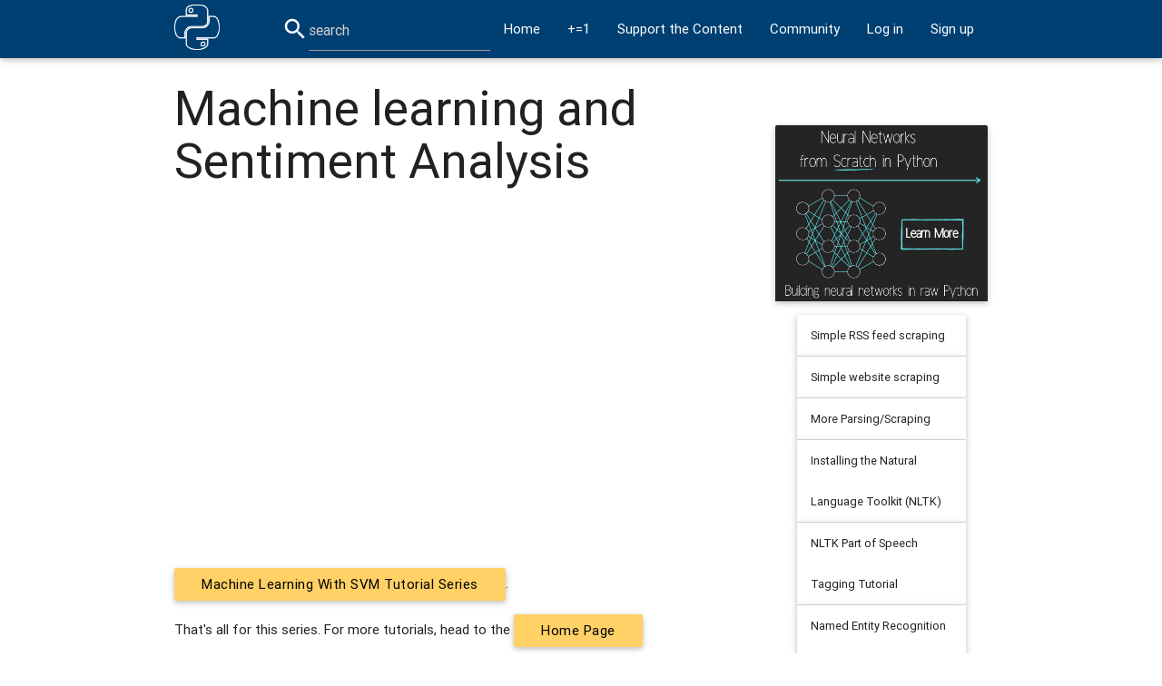

--- FILE ---
content_type: text/html; charset=utf-8
request_url: https://pythonprogramming.net/learning-for-sentiment-analysis/
body_size: 4088
content:

<html>
	<head>

		<!--
		palette:
		dark blue: #003F72
		yellow: #FFD166
		salmon: #EF476F
		offwhite: #e7d7d7
		Light Blue: #118AB2
		Light green: #7DDF64
		-->

		<meta name="viewport" content = "width=device-width, initial-scale=1.0">
		<title>Python Programming Tutorials</title>

		<meta name="description" content="Python Programming tutorials from beginner to advanced on a massive variety of topics. All video and text tutorials are free.">

		<link rel="shortcut icon" href="/static/favicon.ico">
		<link rel="stylesheet" href="/static/css/materialize.min.css">
        <link href="https://fonts.googleapis.com/icon?family=Material+Icons" rel="stylesheet">
        <meta name="google-site-verification" content="3fLok05gk5gGtWd_VSXbSSSH27F2kr1QqcxYz9vYq2k" />
        <link rel="stylesheet" type="text/css" href="/static/css/bootstrap.css">


		  <!-- Compiled and minified CSS -->

		<!-- Compiled and minified JavaScript -->

		<script src="https://code.jquery.com/jquery-2.1.4.min.js"></script>
		<script src="https://cdnjs.cloudflare.com/ajax/libs/materialize/0.97.3/js/materialize.min.js"></script>



        <style>
		@media (min-width:992px) {
		#aside {
			width:250px;
		}
		pre { tab-size: 4;}
		.btn {background-color:#FFD166;
			  color:#000;
		      height:auto;
			  font-color:#000;
			  }
		.btn:hover {background-color:#FFD166;
					}


		</style>

		<!-- Google Tracking -->
		<script>
			  (function(i,s,o,g,r,a,m){i['GoogleAnalyticsObject']=r;i[r]=i[r]||function(){
			  (i[r].q=i[r].q||[]).push(arguments)},i[r].l=1*new Date();a=s.createElement(o),
			  m=s.getElementsByTagName(o)[0];a.async=1;a.src=g;m.parentNode.insertBefore(a,m)
			  })(window,document,'script','//www.google-analytics.com/analytics.js','ga');
              ga('config', 'UA-51891827-1', {'anonymize_ip': true});﻿
			  ga('create', 'UA-51891827-1', 'auto');
			  ga('send', 'pageview');

		</script>

            
                
                    <script async src="//pagead2.googlesyndication.com/pagead/js/adsbygoogle.js"></script>
                    <script>
                         (adsbygoogle = window.adsbygoogle || []).push({
                              google_ad_client: "ca-pub-1579050400541873",
                              enable_page_level_ads: true
                         });
                    </script>
                
            




	</head>

	<body>

		<div class="navbar-fixed">
			<nav style="background-color:#003F72">
				<div class="nav-wrapper container">
					<a href="/" class="brand-logo"><img class="img-responsive" style="width:50px; height;50px; margin-top:5px" src="/static/images/mainlogowhitethick.jpg"></a>
					<a href="#" data-activates="navsidebar" class="button-collapse"><i class="mdi-navigation-menu"></i></a>
					<ul class="right hide-on-med-and-down">
					<li><i class="material-icons">search</i></li>
					<li>
						<form method='get' id='searchform' style='height:50px; padding-top:10px' action='/search/?l=hi'>
							<input name='q' id="search" type="search" placeholder="search"  style='font-size:16px'>
						</form>
					</li>
						
			<li><a href="/">Home</a></li>
			<li><a class="tooltipped" data-position="bottom" data-delay="50" data-tooltip="sudo apt-get upgrade" href="/+=1/">+=1</a></li>
			<!--<li><a href="/store/python-hoodie/">Store</a></li>-->
			<li><a href="/support/">Support the Content</a></li>
			
			<li><a href="https://goo.gl/7zgAVQ" target='blank'><!--<i class="material-icons">question_answer</i>-->Community</a></li>
				<li><a href="/login/">Log in</a></li>
                <li><a href="/register/">Sign up</a></li>
			

					</ul>
					<ul class="side-nav" id="navsidebar">
					<li>
						<form method='get' id='searchform' style='height:50px; padding-top:10px' action='/search/?l=hi'>
							<input name='q' id="search" type="search" placeholder="search"  style='font-size:16px'>
						</form>
					</li>
						
			<li><a href="/">Home</a></li>
			<li><a class="tooltipped" data-position="bottom" data-delay="50" data-tooltip="sudo apt-get upgrade" href="/+=1/">+=1</a></li>
			<!--<li><a href="/store/python-hoodie/">Store</a></li>-->
			<li><a href="/support/">Support the Content</a></li>
			
			<li><a href="https://goo.gl/7zgAVQ" target='blank'><!--<i class="material-icons">question_answer</i>-->Community</a></li>
				<li><a href="/login/">Log in</a></li>
                <li><a href="/register/">Sign up</a></li>
			

					</ul>
				</div>
			</nav>
		</div>



		<!-- main content -->
		<div class="container" style="max-width:1500px; min-height:100%">
			<!--Notification:-->
            <!--<p style="font-size:80%">TensorFlow.js Livestream:  <a href="https://www.youtube.com/watch?v=NjSlj95lliM" target="blank"><strong>Deep Learning in the browser</strong></a></p>-->
            <!--End Notification:-->

					
					
					  
					

					
<!--       <pre class="prettyprint">              width="750" height="423"    -->
<body class="body">
    <div class="row">
    <div class="col l8 m12 s12">


      <div class="container-fluid" align="left" >
		






		<!--<div class="progress" style="background-color:#ffebbe;height:20px;">
			<div class="determinate" style="background-color:#FFD166;width: 0%;">
				Natural Language Processing with NLTK Progress:  0%
			</div>
		</div>-->
	  <h2>Machine learning and Sentiment Analysis</h2>
	  <br>
	  
	  <div class="video-container"><iframe width="750" height="423" src="https://www.youtube.com/embed/WAggHdPBSMo?list=PLQVvvaa0QuDfRO5bQFLcVgvIOIhNUZpZf" frameborder="0" allowfullscreen></iframe></div><br>






<br>
	  
	  
	  <a href="/machine-learning-python-sklearn-intro/" target="blank"><button class="btn" style="background-color:#FFD166; color:#000000">Machine Learning with SVM tutorial series</button></a>.</p>
	  

	  
		
		
		
		<p>That's all for this series. For more tutorials, head to the <a title="Home Page" href="/?completed=/learning-for-sentiment-analysis/"><button class="btn" style="background-color:#FFD166; color:#000000">Home Page</button></a></p><br>







	  </div>


</div>
<div class="col l4 m12 s12">
<br><br><br>

  <ul class="collapsible popout" data-collapsible="accordion" style='font-size:85%; padding-left:50px'>

  		<!-- C.A. : -->

	    
	    	
        <a href="https://nnfs.io?a=3&t=/learning-for-sentiment-analysis/" id=process_click>
          <div class="card hoverable" style="max-width:400px; align-items: left;">
            <div class="card-image">
              <img id=process_click class="responsive-img" src="/static/images/CAs/nnfs-1.png"/>
            </div>
          </div>
        </a>
        
		

  		<!--HONLY -->

  	    



	
			   
				  
			   
				  
			   
				  
			   
				  
			   
				  
			   
				  
			   
				  
			   
			
			   
				  
			   
				  
			   
				  
			   
				  
			   
				  
			   
				  
			   
				  
			   
				  
			   
				  
			   
				  
			   
				  
			   
				  
			   
			
			   
				  
			   
				  
			   
				  
			   
				  
			   
				  
			   
				  
			   
				  
			   
				  
			   
				  
			   
			
			   
				  
			   
				  
			   
				  
			   
			
			   
				  
			   
				  
			   
				  
			   
				  
			   
				  
			   
				  
			   
				  
			   
				  
			   
			
			   
				  
			   
				  
			   
				  
			   
				  
			   
				  
			   
			
			   
				  
			   
				  
			   
				  
			   
				  
			   
				  
			   
				  
			   
			
			   
				  
			   
			
			   
				  
			   
				  
			   
				  
			   
				  
			   
				  
			   
				  
			   
			
			   
				  
			   
			
			   
				  
			   
			
			   
				  
			   
				  
			   
				  
			   
				  
			   
			
			   
				  
			   
				  
			   
				  
			   
				  
			   
			
			   
				  
			   
				  
			   
				  
			   
				  
			   
				  
			   
				  
			   
				  
			   
				  
			   
				  
			   
				  
			   
				  
			   
				  
			   
				  
			   
				  
			   
				  
			   
				  
			   
				  
			   
			
			   
				  
			   
				  
			   
				  
			   
			
			   
				  
			   
				  
			   
				  
			   
				  
			   
				  
			   
				  
			   
				  
			   
			
			   
				  
			   
				  
			   
				  
			   
				  
			   
			
			   
				  
			   
				  
			   
				  
			   
				  
			   
				  
			   
			
			   
				  
			   
				  
			   
				  
			   
				  
			   
				  
			   
				  
			   
				  
			   
				  
			   
				  
			   
			
			   
				  
			   
				  
			   
				  
			   
				  
			   
				  
			   
				  
			   
				  
			   
				  
			   
				  
			   
				  
			   
				  
			   
				  
			   
				  
			   
				  
			   
				  
			   
				  
			   
				  
			   
				  
			   
				  
			   
				  
			   
				  
			   
				  
			   
				  
			   
				  
			   
				  
			   
				  
			   
				  
			   
			
			   
				  
			   
				  
			   
				  
			   
				  
			   
				  
			   
				  
			   
				  
			   
				  
			   
				  
			   
				  
			   
				  
			   
				  
			   
			
			   
				  
			   
				  
			   
				  
			   
				  
			   
				  
			   
				  
			   
				  
			   
				  
			   
				  
			   
				  
			   
				  
			   
				  
			   
				  
			   
				  
			   
				  
			   
				  
			   
				  
			   
				  
			   
				  
			   
				  
			   
				  
			   
				  
			   
				  
			   
				  
			   
			
			   
				  
			   
				  
			   
				  
			   
				  
			   
				  
			   
			
			   
				  
			   
				  
			   
				  
			   
				  
			   
				  
			   
				  
			   
				  
			   
				  
			   
				  
			   
				  
			   
				  
			   
				  
			   
				  
			   
				  
			   
				  
			   
				  
			   
				  
			   
				  
			   
				  
			   
				  
			   
				  
			   
				  
			   
				  
			   
				  
			   
				  
			   
				  
			   
				  
			   
				  
			   
				  
			   
				  
			   
				  
			   
				  
			   
				  
			   
				  
			   
				  
			   
				  
			   
				  
			   
				  
			   
				  
			   
				  
			   
				  
			   
				  
			   
				  
			   
				  
			   
				  
			   
				  
			   
				  
			   
				  
			   
				  
			   
				  
			   
				  
			   
				  
			   
				  
			   
				  
			   
				  
			   
				  
			   
				  
			   
				  
			   
				  
			   
				  
			   
			
			   
				  
			   
			
			   
				  
			   
				  
			   
				  
			   
				  
			   
				  
			   
				  
			   
				  
			   
				  
			   
				  
			   
				  
			   
				  
			   
				  
			   
				  
			   
				  
			   
			
			   
				  
			   
				  
			   
				  
			   
				  
			   
				  
			   
				  
			   
			
			   
				  
			   
				  
			   
				  
			   
				  
			   
				  
			   
				  
			   
				  
			   
				  
			   
				  
			   
				  
			   
				  
			   
				  
			   
				  
			   
				  
			   
				  
			   
				  
			   
				  
			   
				  
			   
				  
			   
			
			   
				  
			   
				  
			   
				  
			   
				  
			   
			
			   
				  
			   
			
			   
				  
			   
				  
			   
				  
			   
				  
			   
				  
			   
			
			   
				  
			   
				  
			   
				  
			   
			
			   
				  
			   
				  
			   
				  
			   
				  
			   
				  
			   
				  
			   
				  
			   
				  
			   
				  
			   
				  
			   
				  
			   
				  
			   
				  
			   
				  
			   
				  
			   
				  
			   
				  
			   
			
			   
				  
			   
				  
			   
				  
			   
				  
			   
				  
			   
				  
			   
				  
			   
				  
			   
				  
			   
				  
			   
				  
			   
				  
			   
				  
			   
				  
			   
				  
			   
				  
			   
				  
			   
				  
			   
				  
			   
				  
			   
				  
			   
				  
			   
				  
			   
				  
			   
				  
			   
			
			   
				  
			   
				  
			   
				  
			   
				  
			   
				  
			   
				  
			   
				  
			   
				  
			   
				  
			   
				  
			   
			
			   
				  
			   
				  
			   
				  
			   
				  
			   
				  
			   
				  
			   
				  
			   
				  
			   
				  
			   
				  
			   
				  
			   
				  
			   
				  
			   
				  
			   
				  
			   
				  
			   
				  
			   
				  
			   
				  
			   
				  
			   
			
			   
				  
			   
				  
			   
				  
			   
				  
			   
				  
			   
				  
			   
				  
			   
				  
			   
				  
			   
				  
			   
				  
			   
				  
			   
				  
			   
				  
			   
				  
			   
			
			   
				  
			   
				  
			   
				  
			   
				  
			   
				  
			   
				  
			   
				  
			   
				  
			   
				  
			   
				  
			   
				  
			   
				  
			   
				  
			   
				  
			   
				  
			   
				  
			   
			
			   
				  
			   
				  
			   
				  
			   
				  
			   
				  
			   
				  
			   
				  
			   
				  
			   
				  
			   
				  
			   
				  
			   
				  
			   
				  
			   
				  

				     
						 
							
								<li>
								  <div class="collapsible-header">Simple RSS feed scraping</div>
								  <div class="collapsible-body">
										<p><a href="/scraping-parsing-rss-feed/"><button class="btn waves-effect waves-light right-align" style="background-color:#FFD166; color:#000000">Go
									  </button></a></p>
								  </div>
								</li>
							
						 
							
								<li>
								  <div class="collapsible-header">Simple website scraping</div>
								  <div class="collapsible-body">
										<p><a href="/scraping-text-websites/"><button class="btn waves-effect waves-light right-align" style="background-color:#FFD166; color:#000000">Go
									  </button></a></p>
								  </div>
								</li>
							
						 
							
								<li>
								  <div class="collapsible-header">More Parsing/Scraping</div>
								  <div class="collapsible-body">
										<p><a href="/website-scraping-basics/"><button class="btn waves-effect waves-light right-align" style="background-color:#FFD166; color:#000000">Go
									  </button></a></p>
								  </div>
								</li>
							
						 
							
								<li>
								  <div class="collapsible-header">Installing the Natural Language Toolkit (NLTK)</div>
								  <div class="collapsible-body">
										<p><a href="/installing-nltk-nlp-python/"><button class="btn waves-effect waves-light right-align" style="background-color:#FFD166; color:#000000">Go
									  </button></a></p>
								  </div>
								</li>
							
						 
							
								<li>
								  <div class="collapsible-header">NLTK Part of Speech Tagging Tutorial</div>
								  <div class="collapsible-body">
										<p><a href="/natural-language-toolkit-nltk-part-speech-tagging/"><button class="btn waves-effect waves-light right-align" style="background-color:#FFD166; color:#000000">Go
									  </button></a></p>
								  </div>
								</li>
							
						 
							
								<li>
								  <div class="collapsible-header">Named Entity Recognition NLTK tutorial</div>
								  <div class="collapsible-body">
										<p><a href="/named-entity-recognition-nltk-python/"><button class="btn waves-effect waves-light right-align" style="background-color:#FFD166; color:#000000">Go
									  </button></a></p>
								  </div>
								</li>
							
						 
							
								<li>
								  <div class="collapsible-header">Building a Knowledge-base</div>
								  <div class="collapsible-body">
										<p><a href="/building-nlp-knowledge-base/"><button class="btn waves-effect waves-light right-align" style="background-color:#FFD166; color:#000000">Go
									  </button></a></p>
								  </div>
								</li>
							
						 
							
								<li>
								  <div class="collapsible-header">More Named Entity Recognition with NLTK</div>
								  <div class="collapsible-body">
										<p><a href="/more-named-entity-recognition/"><button class="btn waves-effect waves-light right-align" style="background-color:#FFD166; color:#000000">Go
									  </button></a></p>
								  </div>
								</li>
							
						 
							
								<li>
								  <div class="collapsible-header">Pulling related Sentiment about Named Entities</div>
								  <div class="collapsible-body">
										<p><a href="/finding-related-sentiment/"><button class="btn waves-effect waves-light right-align" style="background-color:#FFD166; color:#000000">Go
									  </button></a></p>
								  </div>
								</li>
							
						 
							
								<li>
								  <div class="collapsible-header">Populating a knowledge-base</div>
								  <div class="collapsible-body">
										<p><a href="/populating-nlp-database/"><button class="btn waves-effect waves-light right-align" style="background-color:#FFD166; color:#000000">Go
									  </button></a></p>
								  </div>
								</li>
							
						 
							
								<li>
								  <div class="collapsible-header">What next?</div>
								  <div class="collapsible-body">
										<p><a href="/what-next-nlp-tutorial/"><button class="btn waves-effect waves-light right-align" style="background-color:#FFD166; color:#000000">Go
									  </button></a></p>
								  </div>
								</li>
							
						 
							
								<li>
								  <div class="collapsible-header">Accuracy Testing</div>
								  <div class="collapsible-body">
										<p><a href="/accuracy-testing-basic-nlp/"><button class="btn waves-effect waves-light right-align" style="background-color:#FFD166; color:#000000">Go
									  </button></a></p>
								  </div>
								</li>
							
						 
							
								<li>
								  <div class="collapsible-header">Building back-testing</div>
								  <div class="collapsible-body">
										<p><a href="/back-testing-nlp-nltk/"><button class="btn waves-effect waves-light right-align" style="background-color:#FFD166; color:#000000">Go
									  </button></a></p>
								  </div>
								</li>
							
						 
							
							    <li>
								  <div class="collapsible-header active" style="padding:2px">Machine learning and Sentiment Analysis</div>

								</li>
							
						 
					  
				  
			   
			
			   
				  
			   
				  
			   
				  
			   
				  
			   
				  
			   
				  
			   
				  
			   
				  
			   
			
			   
				  
			   
				  
			   
				  
			   
				  
			   
				  
			   
				  
			   
				  
			   
				  
			   
				  
			   
				  
			   
				  
			   
				  
			   
				  
			   
				  
			   
				  
			   
				  
			   
				  
			   
				  
			   
				  
			   
				  
			   
				  
			   
				  
			   
				  
			   
				  
			   
				  
			   
				  
			   
				  
			   
				  
			   
				  
			   
				  
			   
				  
			   
				  
			   
				  
			   
				  
			   
				  
			   
				  
			   
				  
			   
				  
			   
				  
			   
				  
			   
				  
			   
				  
			   
				  
			   
				  
			   
				  
			   
				  
			   
				  
			   
				  
			   
				  
			   
				  
			   
				  
			   
				  
			   
				  
			   
				  
			   
				  
			   
				  
			   
				  
			   
			
			   
				  
			   
				  
			   
				  
			   
				  
			   
				  
			   
				  
			   
			
			   
				  
			   
			
			   
				  
			   
				  
			   
				  
			   
				  
			   
				  
			   
				  
			   
				  
			   
				  
			   
				  
			   
				  
			   
				  
			   
				  
			   
			
			   
				  
			   
				  
			   
				  
			   
				  
			   
				  
			   
				  
			   
				  
			   
				  
			   
				  
			   
				  
			   
				  
			   
				  
			   
				  
			   
				  
			   
				  
			   
				  
			   
				  
			   
				  
			   
				  
			   
				  
			   
				  
			   
				  
			   
				  
			   
				  
			   
				  
			   
				  
			   
				  
			   
				  
			   
				  
			   
				  
			   
				  
			   
				  
			   
			
			   
				  
			   
				  
			   
				  
			   
				  
			   
				  
			   
				  
			   
				  
			   
				  
			   
				  
			   
				  
			   
				  
			   
				  
			   
				  
			   
				  
			   
				  
			   
				  
			   
			
			   
				  
			   
			
			   
				  
			   
				  
			   
				  
			   
				  
			   
				  
			   
				  
			   
				  
			   
				  
			   
				  
			   
				  
			   
				  
			   
				  
			   
			
			   
				  
			   
				  
			   
				  
			   
				  
			   
				  
			   
				  
			   
				  
			   
				  
			   
				  
			   
				  
			   
				  
			   
				  
			   
				  
			   
				  
			   
				  
			   
				  
			   
				  
			   
				  
			   
				  
			   
				  
			   
				  
			   
				  
			   
				  
			   
				  
			   
				  
			   
				  
			   
				  
			   
			
			   
				  
			   
				  
			   
				  
			   
				  
			   
				  
			   
				  
			   
				  
			   
				  
			   
				  
			   
				  
			   
				  
			   
				  
			   
				  
			   
				  
			   
				  
			   
			
			   
				  
			   
				  
			   
				  
			   
				  
			   
				  
			   
				  
			   
				  
			   
			
			   
				  
			   
				  
			   
				  
			   
				  
			   
				  
			   
				  
			   
			
			   
				  
			   
				  
			   
				  
			   
				  
			   
				  
			   
				  
			   
				  
			   
				  
			   
				  
			   
				  
			   
				  
			   
				  
			   
				  
			   
				  
			   
				  
			   
				  
			   
				  
			   
				  
			   
				  
			   
				  
			   
			
			   
				  
			   
				  
			   
			
			   
				  
			   
				  
			   
				  
			   
				  
			   
				  
			   
				  
			   
				  
			   
				  
			   
				  
			   
				  
			   
				  
			   
				  
			   
				  
			   
				  
			   
				  
			   
				  
			   
				  
			   
				  
			   
				  
			   
				  
			   
				  
			   
				  
			   
				  
			   
				  
			   
				  
			   
				  
			   
			
			   
				  
			   
			
			   
				  
			   
				  
			   
				  
			   
				  
			   
				  
			   
				  
			   
				  
			   
				  
			   
				  
			   
				  
			   
				  
			   
				  
			   
				  
			   
				  
			   
				  
			   
				  
			   
				  
			   
				  
			   
				  
			   
				  
			   
				  
			   
				  
			   
				  
			   
				  
			   
				  
			   
				  
			   
			
			   
				  
			   
				  
			   
				  
			   
				  
			   
				  
			   
				  
			   
				  
			   
				  
			   
				  
			   
				  
			   
				  
			   
				  
			   
			
			   
				  
			   
				  
			   
				  
			   
				  
			   
				  
			   
				  
			   
				  
			   
				  
			   
				  
			   
				  
			   
				  
			   
				  
			   
				  
			   
				  
			   
				  
			   
				  
			   
				  
			   
				  
			   
				  
			   
				  
			   
				  
			   
				  
			   
				  
			   
				  
			   
				  
			   
				  
			   
				  
			   
				  
			   
				  
			   
				  
			   
				  
			   
				  
			   
				  
			   
				  
			   
				  
			   
			
			   
				  
			   
				  
			   
				  
			   
				  
			   
			
			   
				  
			   
				  
			   
				  
			   
				  
			   
				  
			   
				  
			   
				  
			   
				  
			   
				  
			   
				  
			   
				  
			   
			
			   
				  
			   
				  
			   
				  
			   
				  
			   
				  
			   
				  
			   
				  
			   
				  
			   
				  
			   
				  
			   
				  
			   
			
			   
				  
			   
				  
			   
				  
			   
				  
			   
				  
			   
				  
			   
				  
			   
				  
			   
				  
			   
				  
			   
				  
			   
				  
			   
				  
			   
				  
			   
				  
			   
				  
			   
				  
			   
			
			   
				  
			   
			
			   
				  
			   
				  
			   
				  
			   
				  
			   
				  
			   
				  
			   
				  
			   
			
			   
				  
			   
			
			   
				  
			   
				  
			   
				  
			   
				  
			   
				  
			   
				  
			   
				  
			   
				  
			   
				  
			   
				  
			   
				  
			   
				  
			   
				  
			   
				  
			   
				  
			   
				  
			   
				  
			   
				  
			   
			
			   
				  
			   
				  
			   
				  
			   
				  
			   
				  
			   
				  
			   
				  
			   
				  
			   
				  
			   
				  
			   
				  
			   
				  
			   
				  
			   
				  
			   
				  
			   
				  
			   
				  
			   
				  
			   
				  
			   
			
			   
				  
			   
				  
			   
				  
			   
				  
			   
				  
			   
				  
			   
				  
			   
				  
			   
				  
			   
				  
			   
				  
			   
				  
			   
				  
			   
				  
			   
				  
			   
				  
			   
				  
			   
			
			   
				  
			   
			
			   
				  
			   
				  
			   
				  
			   
				  
			   
				  
			   
				  
			   
			
			   
				  
			   
				  
			   
				  
			   
				  
			   
				  
			   
				  
			   
				  
			   
			
			   
				  
			   
			
			   
				  
			   
				  
			   
				  
			   
				  
			   
				  
			   
			

  </ul>


</div>
</div>	
	
	
	

	
</body>




			</div>
		</div>

		<!--login modal-->
		

		<!--Register modal-->
		


		<script>
			$(document).ready(function(){
				$(".button-collapse").sideNav();
				$('.modal-trigger').leanModal();
				$('.collapsible').collapsible({
				  accordion : false // A setting that changes the collapsible behavior to expandable instead of the default accordion style
				});
				$('#aside').pushpin({ top:110, bottom:500 });
		  });
		</script>
		<script>
		  $(document).ready(function(){
			$('.collapsible').collapsible({
			  accordion : false // A setting that changes the collapsible behavior to expandable instead of the default accordion style
			});
			$('select').material_select();
		  });
	  </script>
	  <script>
		function goBack() {
			window.history.back()
		}
	</script>
		<script type="text/javascript" src="/static/js/run_prettify.js"></script>

	</body>

<footer class="page-footer">
          <div class="container">
            <div class="row">
              <div class="col l6 s12">
                <h5 class="white-text">You've reached the end!</h5>

                <p class="grey-text text-lighten-4">Contact: Harrison@pythonprogramming.net.</p>
                <ul>
                  <li><a class="grey-text text-lighten-3" href="/support-donate/">Support this Website!</a></li>
                  <li><a class="grey-text text-lighten-3" href="/consulting/">Consulting and Contracting</a></li>
                  <li><a class="grey-text text-lighten-3" href="https://www.facebook.com/pythonprogramming.net/">Facebook</a></li>
                  <li><a class="grey-text text-lighten-3" href="https://twitter.com/sentdex">Twitter</a></li>
                  <li><a class="grey-text text-lighten-3" href="https://instagram.com/sentdex">Instagram</a></li>
                </ul>
              </div>
              <div class="col l4 offset-l2 s12">
                <h6 class="white-text">Legal stuff:</h6>
                <ul>
                  <li><a class="grey-text text-lighten-3" href="/about/tos/">Terms and Conditions</a></li>
                  <li><a class="grey-text text-lighten-3" href="/about/privacy-policy/">Privacy Policy</a></li>

                </ul>
              </div>
            </div>
          </div>
          <a href="https://xkcd.com/353/" target='blank'><p class="grey-text right" style='padding-right:10px'>Programming is a superpower.</p></a>
          <div class="footer-copyright">
            <div class="container">
            © OVER 9000! PythonProgramming.net

            </div>

          </div>
        </footer>

</html>
















--- FILE ---
content_type: text/html; charset=utf-8
request_url: https://www.google.com/recaptcha/api2/aframe
body_size: 265
content:
<!DOCTYPE HTML><html><head><meta http-equiv="content-type" content="text/html; charset=UTF-8"></head><body><script nonce="L6hhhuWod0PKaOtTaremnw">/** Anti-fraud and anti-abuse applications only. See google.com/recaptcha */ try{var clients={'sodar':'https://pagead2.googlesyndication.com/pagead/sodar?'};window.addEventListener("message",function(a){try{if(a.source===window.parent){var b=JSON.parse(a.data);var c=clients[b['id']];if(c){var d=document.createElement('img');d.src=c+b['params']+'&rc='+(localStorage.getItem("rc::a")?sessionStorage.getItem("rc::b"):"");window.document.body.appendChild(d);sessionStorage.setItem("rc::e",parseInt(sessionStorage.getItem("rc::e")||0)+1);localStorage.setItem("rc::h",'1769384369972');}}}catch(b){}});window.parent.postMessage("_grecaptcha_ready", "*");}catch(b){}</script></body></html>

--- FILE ---
content_type: application/javascript
request_url: https://pythonprogramming.net/static/js/run_prettify.js
body_size: 7900
content:
!function(){/*

 Copyright (C) 2013 Google Inc.

 Licensed under the Apache License, Version 2.0 (the "License");
 you may not use this file except in compliance with the License.
 You may obtain a copy of the License at

      http://www.apache.org/licenses/LICENSE-2.0

 Unless required by applicable law or agreed to in writing, software
 distributed under the License is distributed on an "AS IS" BASIS,
 WITHOUT WARRANTIES OR CONDITIONS OF ANY KIND, either express or implied.
 See the License for the specific language governing permissions and
 limitations under the License.

 Copyright (C) 2006 Google Inc.

 Licensed under the Apache License, Version 2.0 (the "License");
 you may not use this file except in compliance with the License.
 You may obtain a copy of the License at

      http://www.apache.org/licenses/LICENSE-2.0

 Unless required by applicable law or agreed to in writing, software
 distributed under the License is distributed on an "AS IS" BASIS,
 WITHOUT WARRANTIES OR CONDITIONS OF ANY KIND, either express or implied.
 See the License for the specific language governing permissions and
 limitations under the License.
*/
(function(){function ba(g){function k(){try{M.doScroll("left")}catch(g){t.setTimeout(k,50);return}z("poll")}function z(k){if("readystatechange"!=k.type||"complete"==A.readyState)("load"==k.type?t:A)[B](p+k.type,z,!1),!q&&(q=!0)&&g.call(t,k.type||k)}var Y=A.addEventListener,q=!1,C=!0,x=Y?"addEventListener":"attachEvent",B=Y?"removeEventListener":"detachEvent",p=Y?"":"on";if("complete"==A.readyState)g.call(t,"lazy");else{if(A.createEventObject&&M.doScroll){try{C=!t.frameElement}catch(da){}C&&k()}A[x](p+
"DOMContentLoaded",z,!1);A[x](p+"readystatechange",z,!1);t[x](p+"load",z,!1)}}function U(){V&&ba(function(){var g=N.length;ca(g?function(){for(var k=0;k<g;++k)(function(g){t.setTimeout(function(){t.exports[N[g]].apply(t,arguments)},0)})(k)}:void 0)})}for(var t=window,A=document,M=A.documentElement,O=A.head||A.getElementsByTagName("head")[0]||M,B="",F=A.getElementsByTagName("script"),q=F.length;0<=--q;){var P=F[q],Z=P.src.match(/^[^?#]*\/run_prettify\.js(\?[^#]*)?(?:#.*)?$/);if(Z){B=Z[1]||"";P.parentNode.removeChild(P);
break}}var V=!0,H=[],Q=[],N=[];B.replace(/[?&]([^&=]+)=([^&]+)/g,function(g,k,z){z=decodeURIComponent(z);k=decodeURIComponent(k);"autorun"==k?V=!/^[0fn]/i.test(z):"lang"==k?H.push(z):"skin"==k?Q.push(z):"callback"==k&&N.push(z)});q=0;for(B=H.length;q<B;++q)(function(){var g=A.createElement("script");g.onload=g.onerror=g.onreadystatechange=function(){!g||g.readyState&&!/loaded|complete/.test(g.readyState)||(g.onerror=g.onload=g.onreadystatechange=null,--T,T||t.setTimeout(U,0),g.parentNode&&g.parentNode.removeChild(g),
g=null)};g.type="text/javascript";g.src="https://cdn.rawgit.com/google/code-prettify/master/loader/lang-"+encodeURIComponent(H[q])+".js";O.insertBefore(g,O.firstChild)})(H[q]);for(var T=H.length,F=[],q=0,B=Q.length;q<B;++q)F.push("https://cdn.rawgit.com/google/code-prettify/master/loader/skins/"+encodeURIComponent(Q[q])+".css");F.push("https://cdn.rawgit.com/google/code-prettify/master/loader/prettify.css");(function(g){function k(q){if(q!==z){var t=A.createElement("link");t.rel="stylesheet";t.type=
"text/css";q+1<z&&(t.error=t.onerror=function(){k(q+1)});t.href=g[q];O.appendChild(t)}}var z=g.length;k(0)})(F);var ca=function(){window.PR_SHOULD_USE_CONTINUATION=!0;var g;(function(){function k(a){function d(e){var b=e.charCodeAt(0);if(92!==b)return b;var a=e.charAt(1);return(b=W[a])?b:"0"<=a&&"7">=a?parseInt(e.substring(1),8):"u"===a||"x"===a?parseInt(e.substring(2),16):e.charCodeAt(1)}function f(e){if(32>e)return(16>e?"\\x0":"\\x")+e.toString(16);e=String.fromCharCode(e);return"\\"===e||"-"===
e||"]"===e||"^"===e?"\\"+e:e}function b(e){var b=e.substring(1,e.length-1).match(/\\u[0-9A-Fa-f]{4}|\\x[0-9A-Fa-f]{2}|\\[0-3][0-7]{0,2}|\\[0-7]{1,2}|\\[\s\S]|-|[^-\\]/g);e=[];var a="^"===b[0],c=["["];a&&c.push("^");for(var a=a?1:0,h=b.length;a<h;++a){var l=b[a];if(/\\[bdsw]/i.test(l))c.push(l);else{var l=d(l),n;a+2<h&&"-"===b[a+1]?(n=d(b[a+2]),a+=2):n=l;e.push([l,n]);65>n||122<l||(65>n||90<l||e.push([Math.max(65,l)|32,Math.min(n,90)|32]),97>n||122<l||e.push([Math.max(97,l)&-33,Math.min(n,122)&-33]))}}e.sort(function(e,
a){return e[0]-a[0]||a[1]-e[1]});b=[];h=[];for(a=0;a<e.length;++a)l=e[a],l[0]<=h[1]+1?h[1]=Math.max(h[1],l[1]):b.push(h=l);for(a=0;a<b.length;++a)l=b[a],c.push(f(l[0])),l[1]>l[0]&&(l[1]+1>l[0]&&c.push("-"),c.push(f(l[1])));c.push("]");return c.join("")}function g(e){for(var a=e.source.match(/(?:\[(?:[^\x5C\x5D]|\\[\s\S])*\]|\\u[A-Fa-f0-9]{4}|\\x[A-Fa-f0-9]{2}|\\[0-9]+|\\[^ux0-9]|\(\?[:!=]|[\(\)\^]|[^\x5B\x5C\(\)\^]+)/g),c=a.length,d=[],h=0,l=0;h<c;++h){var n=a[h];"("===n?++l:"\\"===n.charAt(0)&&(n=
+n.substring(1))&&(n<=l?d[n]=-1:a[h]=f(n))}for(h=1;h<d.length;++h)-1===d[h]&&(d[h]=++k);for(l=h=0;h<c;++h)n=a[h],"("===n?(++l,d[l]||(a[h]="(?:")):"\\"===n.charAt(0)&&(n=+n.substring(1))&&n<=l&&(a[h]="\\"+d[n]);for(h=0;h<c;++h)"^"===a[h]&&"^"!==a[h+1]&&(a[h]="");if(e.ignoreCase&&I)for(h=0;h<c;++h)n=a[h],e=n.charAt(0),2<=n.length&&"["===e?a[h]=b(n):"\\"!==e&&(a[h]=n.replace(/[a-zA-Z]/g,function(a){a=a.charCodeAt(0);return"["+String.fromCharCode(a&-33,a|32)+"]"}));return a.join("")}for(var k=0,I=!1,
m=!1,J=0,c=a.length;J<c;++J){var r=a[J];if(r.ignoreCase)m=!0;else if(/[a-z]/i.test(r.source.replace(/\\u[0-9a-f]{4}|\\x[0-9a-f]{2}|\\[^ux]/gi,""))){I=!0;m=!1;break}}for(var W={b:8,t:9,n:10,v:11,f:12,r:13},u=[],J=0,c=a.length;J<c;++J){r=a[J];if(r.global||r.multiline)throw Error(""+r);u.push("(?:"+g(r)+")")}return new RegExp(u.join("|"),m?"gi":"g")}function q(a,d){function f(a){var c=a.nodeType;if(1==c){if(!b.test(a.className)){for(c=a.firstChild;c;c=c.nextSibling)f(c);c=a.nodeName.toLowerCase();if("br"===
c||"li"===c)g[m]="\n",I[m<<1]=k++,I[m++<<1|1]=a}}else if(3==c||4==c)c=a.nodeValue,c.length&&(c=d?c.replace(/\r\n?/g,"\n"):c.replace(/[ \t\r\n]+/g," "),g[m]=c,I[m<<1]=k,k+=c.length,I[m++<<1|1]=a)}var b=/(?:^|\s)nocode(?:\s|$)/,g=[],k=0,I=[],m=0;f(a);return{a:g.join("").replace(/\n$/,""),c:I}}function t(a,d,f,b,g){f&&(a={h:a,l:1,j:null,m:null,a:f,c:null,i:d,g:null},b(a),g.push.apply(g,a.g))}function A(a){for(var d=void 0,f=a.firstChild;f;f=f.nextSibling)var b=f.nodeType,d=1===b?d?a:f:3===b?T.test(f.nodeValue)?
a:d:d;return d===a?void 0:d}function C(a,d){function f(a){for(var m=a.i,k=a.h,c=[m,"pln"],r=0,W=a.a.match(g)||[],u={},e=0,q=W.length;e<q;++e){var D=W[e],w=u[D],h=void 0,l;if("string"===typeof w)l=!1;else{var n=b[D.charAt(0)];if(n)h=D.match(n[1]),w=n[0];else{for(l=0;l<p;++l)if(n=d[l],h=D.match(n[1])){w=n[0];break}h||(w="pln")}!(l=5<=w.length&&"lang-"===w.substring(0,5))||h&&"string"===typeof h[1]||(l=!1,w="src");l||(u[D]=w)}n=r;r+=D.length;if(l){l=h[1];var E=D.indexOf(l),G=E+l.length;h[2]&&(G=D.length-
h[2].length,E=G-l.length);w=w.substring(5);t(k,m+n,D.substring(0,E),f,c);t(k,m+n+E,l,F(w,l),c);t(k,m+n+G,D.substring(G),f,c)}else c.push(m+n,w)}a.g=c}var b={},g;(function(){for(var f=a.concat(d),m=[],p={},c=0,r=f.length;c<r;++c){var q=f[c],u=q[3];if(u)for(var e=u.length;0<=--e;)b[u.charAt(e)]=q;q=q[1];u=""+q;p.hasOwnProperty(u)||(m.push(q),p[u]=null)}m.push(/[\0-\uffff]/);g=k(m)})();var p=d.length;return f}function x(a){var d=[],f=[];a.tripleQuotedStrings?d.push(["str",/^(?:\'\'\'(?:[^\'\\]|\\[\s\S]|\'{1,2}(?=[^\']))*(?:\'\'\'|$)|\"\"\"(?:[^\"\\]|\\[\s\S]|\"{1,2}(?=[^\"]))*(?:\"\"\"|$)|\'(?:[^\\\']|\\[\s\S])*(?:\'|$)|\"(?:[^\\\"]|\\[\s\S])*(?:\"|$))/,
null,"'\""]):a.multiLineStrings?d.push(["str",/^(?:\'(?:[^\\\']|\\[\s\S])*(?:\'|$)|\"(?:[^\\\"]|\\[\s\S])*(?:\"|$)|\`(?:[^\\\`]|\\[\s\S])*(?:\`|$))/,null,"'\"`"]):d.push(["str",/^(?:\'(?:[^\\\'\r\n]|\\.)*(?:\'|$)|\"(?:[^\\\"\r\n]|\\.)*(?:\"|$))/,null,"\"'"]);a.verbatimStrings&&f.push(["str",/^@\"(?:[^\"]|\"\")*(?:\"|$)/,null]);var b=a.hashComments;b&&(a.cStyleComments?(1<b?d.push(["com",/^#(?:##(?:[^#]|#(?!##))*(?:###|$)|.*)/,null,"#"]):d.push(["com",/^#(?:(?:define|e(?:l|nd)if|else|error|ifn?def|include|line|pragma|undef|warning)\b|[^\r\n]*)/,
null,"#"]),f.push(["str",/^<(?:(?:(?:\.\.\/)*|\/?)(?:[\w-]+(?:\/[\w-]+)+)?[\w-]+\.h(?:h|pp|\+\+)?|[a-z]\w*)>/,null])):d.push(["com",/^#[^\r\n]*/,null,"#"]));a.cStyleComments&&(f.push(["com",/^\/\/[^\r\n]*/,null]),f.push(["com",/^\/\*[\s\S]*?(?:\*\/|$)/,null]));if(b=a.regexLiterals){var g=(b=1<b?"":"\n\r")?".":"[\\S\\s]";f.push(["lang-regex",RegExp("^(?:^^\\.?|[+-]|[!=]=?=?|\\#|%=?|&&?=?|\\(|\\*=?|[+\\-]=|->|\\/=?|::?|<<?=?|>>?>?=?|,|;|\\?|@|\\[|~|{|\\^\\^?=?|\\|\\|?=?|break|case|continue|delete|do|else|finally|instanceof|return|throw|try|typeof)\\s*("+
("/(?=[^/*"+b+"])(?:[^/\\x5B\\x5C"+b+"]|\\x5C"+g+"|\\x5B(?:[^\\x5C\\x5D"+b+"]|\\x5C"+g+")*(?:\\x5D|$))+/")+")")])}(b=a.types)&&f.push(["typ",b]);b=(""+a.keywords).replace(/^ | $/g,"");b.length&&f.push(["kwd",new RegExp("^(?:"+b.replace(/[\s,]+/g,"|")+")\\b"),null]);d.push(["pln",/^\s+/,null," \r\n\t\u00a0"]);b="^.[^\\s\\w.$@'\"`/\\\\]*";a.regexLiterals&&(b+="(?!s*/)");f.push(["lit",/^@[a-z_$][a-z_$@0-9]*/i,null],["typ",/^(?:[@_]?[A-Z]+[a-z][A-Za-z_$@0-9]*|\w+_t\b)/,null],["pln",/^[a-z_$][a-z_$@0-9]*/i,
null],["lit",/^(?:0x[a-f0-9]+|(?:\d(?:_\d+)*\d*(?:\.\d*)?|\.\d\+)(?:e[+\-]?\d+)?)[a-z]*/i,null,"0123456789"],["pln",/^\\[\s\S]?/,null],["pun",new RegExp(b),null]);return C(d,f)}function B(a,d,f){function b(a){var c=a.nodeType;if(1==c&&!k.test(a.className))if("br"===a.nodeName)g(a),a.parentNode&&a.parentNode.removeChild(a);else for(a=a.firstChild;a;a=a.nextSibling)b(a);else if((3==c||4==c)&&f){var d=a.nodeValue,p=d.match(q);p&&(c=d.substring(0,p.index),a.nodeValue=c,(d=d.substring(p.index+p[0].length))&&
a.parentNode.insertBefore(m.createTextNode(d),a.nextSibling),g(a),c||a.parentNode.removeChild(a))}}function g(a){function b(a,c){var d=c?a.cloneNode(!1):a,n=a.parentNode;if(n){var n=b(n,1),e=a.nextSibling;n.appendChild(d);for(var f=e;f;f=e)e=f.nextSibling,n.appendChild(f)}return d}for(;!a.nextSibling;)if(a=a.parentNode,!a)return;a=b(a.nextSibling,0);for(var d;(d=a.parentNode)&&1===d.nodeType;)a=d;c.push(a)}for(var k=/(?:^|\s)nocode(?:\s|$)/,q=/\r\n?|\n/,m=a.ownerDocument,p=m.createElement("li");a.firstChild;)p.appendChild(a.firstChild);
for(var c=[p],r=0;r<c.length;++r)b(c[r]);d===(d|0)&&c[0].setAttribute("value",d);var t=m.createElement("ol");t.className="linenums";d=Math.max(0,d-1|0)||0;for(var r=0,u=c.length;r<u;++r)p=c[r],p.className="L"+(r+d)%10,p.firstChild||p.appendChild(m.createTextNode("\u00a0")),t.appendChild(p);a.appendChild(t)}function p(a,d){for(var f=d.length;0<=--f;){var b=d[f];X.hasOwnProperty(b)?R.console&&console.warn("cannot override language handler %s",b):X[b]=a}}function F(a,d){a&&X.hasOwnProperty(a)||(a=/^\s*</.test(d)?
"default-markup":"default-code");return X[a]}function H(a){var d=a.j;try{var f=q(a.h,a.l),b=f.a;a.a=b;a.c=f.c;a.i=0;F(d,b)(a);var g=/\bMSIE\s(\d+)/.exec(navigator.userAgent),g=g&&8>=+g[1],d=/\n/g,p=a.a,k=p.length,f=0,m=a.c,t=m.length,b=0,c=a.g,r=c.length,x=0;c[r]=k;var u,e;for(e=u=0;e<r;)c[e]!==c[e+2]?(c[u++]=c[e++],c[u++]=c[e++]):e+=2;r=u;for(e=u=0;e<r;){for(var A=c[e],D=c[e+1],w=e+2;w+2<=r&&c[w+1]===D;)w+=2;c[u++]=A;c[u++]=D;e=w}c.length=u;var h=a.h;a="";h&&(a=h.style.display,h.style.display="none");
try{for(;b<t;){var l=m[b+2]||k,n=c[x+2]||k,w=Math.min(l,n),E=m[b+1],G;if(1!==E.nodeType&&(G=p.substring(f,w))){g&&(G=G.replace(d,"\r"));E.nodeValue=G;var aa=E.ownerDocument,v=aa.createElement("span");v.className=c[x+1];var B=E.parentNode;B.replaceChild(v,E);v.appendChild(E);f<l&&(m[b+1]=E=aa.createTextNode(p.substring(w,l)),B.insertBefore(E,v.nextSibling))}f=w;f>=l&&(b+=2);f>=n&&(x+=2)}}finally{h&&(h.style.display=a)}}catch(y){R.console&&console.log(y&&y.stack||y)}}var R=window,K=["break,continue,do,else,for,if,return,while"],
L=[[K,"auto,case,char,const,default,double,enum,extern,float,goto,inline,int,long,register,short,signed,sizeof,static,struct,switch,typedef,union,unsigned,void,volatile"],"catch,class,delete,false,import,new,operator,private,protected,public,this,throw,true,try,typeof"],S=[L,"alignof,align_union,asm,axiom,bool,concept,concept_map,const_cast,constexpr,decltype,delegate,dynamic_cast,explicit,export,friend,generic,late_check,mutable,namespace,nullptr,property,reinterpret_cast,static_assert,static_cast,template,typeid,typename,using,virtual,where"],
M=[L,"abstract,assert,boolean,byte,extends,finally,final,implements,import,instanceof,interface,null,native,package,strictfp,super,synchronized,throws,transient"],N=[L,"abstract,as,base,bool,by,byte,checked,decimal,delegate,descending,dynamic,event,finally,fixed,foreach,from,group,implicit,in,interface,internal,into,is,let,lock,null,object,out,override,orderby,params,partial,readonly,ref,sbyte,sealed,stackalloc,string,select,uint,ulong,unchecked,unsafe,ushort,var,virtual,where"],L=[L,"debugger,eval,export,function,get,instanceof,null,set,undefined,var,with,Infinity,NaN"],
O=[K,"and,as,assert,class,def,del,elif,except,exec,finally,from,global,import,in,is,lambda,nonlocal,not,or,pass,print,raise,try,with,yield,False,True,None"],P=[K,"alias,and,begin,case,class,def,defined,elsif,end,ensure,false,in,module,next,nil,not,or,redo,rescue,retry,self,super,then,true,undef,unless,until,when,yield,BEGIN,END"],K=[K,"case,done,elif,esac,eval,fi,function,in,local,set,then,until"],Q=/^(DIR|FILE|vector|(de|priority_)?queue|list|stack|(const_)?iterator|(multi)?(set|map)|bitset|u?(int|float)\d*)\b/,
T=/\S/,U=x({keywords:[S,N,M,L,"caller,delete,die,do,dump,elsif,eval,exit,foreach,for,goto,if,import,last,local,my,next,no,our,print,package,redo,require,sub,undef,unless,until,use,wantarray,while,BEGIN,END",O,P,K],hashComments:!0,cStyleComments:!0,multiLineStrings:!0,regexLiterals:!0}),X={};p(U,["default-code"]);p(C([],[["pln",/^[^<?]+/],["dec",/^<!\w[^>]*(?:>|$)/],["com",/^<\!--[\s\S]*?(?:-\->|$)/],["lang-",/^<\?([\s\S]+?)(?:\?>|$)/],["lang-",/^<%([\s\S]+?)(?:%>|$)/],["pun",/^(?:<[%?]|[%?]>)/],["lang-",
/^<xmp\b[^>]*>([\s\S]+?)<\/xmp\b[^>]*>/i],["lang-js",/^<script\b[^>]*>([\s\S]*?)(<\/script\b[^>]*>)/i],["lang-css",/^<style\b[^>]*>([\s\S]*?)(<\/style\b[^>]*>)/i],["lang-in.tag",/^(<\/?[a-z][^<>]*>)/i]]),"default-markup htm html mxml xhtml xml xsl".split(" "));p(C([["pln",/^[\s]+/,null," \t\r\n"],["atv",/^(?:\"[^\"]*\"?|\'[^\']*\'?)/,null,"\"'"]],[["tag",/^^<\/?[a-z](?:[\w.:-]*\w)?|\/?>$/i],["atn",/^(?!style[\s=]|on)[a-z](?:[\w:-]*\w)?/i],["lang-uq.val",/^=\s*([^>\'\"\s]*(?:[^>\'\"\s\/]|\/(?=\s)))/],
["pun",/^[=<>\/]+/],["lang-js",/^on\w+\s*=\s*\"([^\"]+)\"/i],["lang-js",/^on\w+\s*=\s*\'([^\']+)\'/i],["lang-js",/^on\w+\s*=\s*([^\"\'>\s]+)/i],["lang-css",/^style\s*=\s*\"([^\"]+)\"/i],["lang-css",/^style\s*=\s*\'([^\']+)\'/i],["lang-css",/^style\s*=\s*([^\"\'>\s]+)/i]]),["in.tag"]);p(C([],[["atv",/^[\s\S]+/]]),["uq.val"]);p(x({keywords:S,hashComments:!0,cStyleComments:!0,types:Q}),"c cc cpp cxx cyc m".split(" "));p(x({keywords:"null,true,false"}),["json"]);p(x({keywords:N,hashComments:!0,cStyleComments:!0,
verbatimStrings:!0,types:Q}),["cs"]);p(x({keywords:M,cStyleComments:!0}),["java"]);p(x({keywords:K,hashComments:!0,multiLineStrings:!0}),["bash","bsh","csh","sh"]);p(x({keywords:O,hashComments:!0,multiLineStrings:!0,tripleQuotedStrings:!0}),["cv","py","python"]);p(x({keywords:"caller,delete,die,do,dump,elsif,eval,exit,foreach,for,goto,if,import,last,local,my,next,no,our,print,package,redo,require,sub,undef,unless,until,use,wantarray,while,BEGIN,END",hashComments:!0,multiLineStrings:!0,regexLiterals:2}),
["perl","pl","pm"]);p(x({keywords:P,hashComments:!0,multiLineStrings:!0,regexLiterals:!0}),["rb","ruby"]);p(x({keywords:L,cStyleComments:!0,regexLiterals:!0}),["javascript","js"]);p(x({keywords:"all,and,by,catch,class,else,extends,false,finally,for,if,in,is,isnt,loop,new,no,not,null,of,off,on,or,return,super,then,throw,true,try,unless,until,when,while,yes",hashComments:3,cStyleComments:!0,multilineStrings:!0,tripleQuotedStrings:!0,regexLiterals:!0}),["coffee"]);p(C([],[["str",/^[\s\S]+/]]),["regex"]);
var V=R.PR={createSimpleLexer:C,registerLangHandler:p,sourceDecorator:x,PR_ATTRIB_NAME:"atn",PR_ATTRIB_VALUE:"atv",PR_COMMENT:"com",PR_DECLARATION:"dec",PR_KEYWORD:"kwd",PR_LITERAL:"lit",PR_NOCODE:"nocode",PR_PLAIN:"pln",PR_PUNCTUATION:"pun",PR_SOURCE:"src",PR_STRING:"str",PR_TAG:"tag",PR_TYPE:"typ",prettyPrintOne:function(a,d,f){f=f||!1;d=d||null;var b=document.createElement("div");b.innerHTML="<pre>"+a+"</pre>";b=b.firstChild;f&&B(b,f,!0);H({j:d,m:f,h:b,l:1,a:null,i:null,c:null,g:null});return b.innerHTML},
prettyPrint:g=g=function(a,d){function f(){for(var b=R.PR_SHOULD_USE_CONTINUATION?c.now()+250:Infinity;r<p.length&&c.now()<b;r++){for(var d=p[r],k=h,q=d;q=q.previousSibling;){var m=q.nodeType,v=(7===m||8===m)&&q.nodeValue;if(v?!/^\??prettify\b/.test(v):3!==m||/\S/.test(q.nodeValue))break;if(v){k={};v.replace(/\b(\w+)=([\w:.%+-]+)/g,function(a,b,c){k[b]=c});break}}q=d.className;if((k!==h||u.test(q))&&!e.test(q)){m=!1;for(v=d.parentNode;v;v=v.parentNode)if(w.test(v.tagName)&&v.className&&u.test(v.className)){m=
!0;break}if(!m){d.className+=" prettyprinted";m=k.lang;if(!m){var m=q.match(t),C;!m&&(C=A(d))&&z.test(C.tagName)&&(m=C.className.match(t));m&&(m=m[1])}if(x.test(d.tagName))v=1;else var v=d.currentStyle,y=g.defaultView,v=(v=v?v.whiteSpace:y&&y.getComputedStyle?y.getComputedStyle(d,null).getPropertyValue("white-space"):0)&&"pre"===v.substring(0,3);y=k.linenums;(y="true"===y||+y)||(y=(y=q.match(/\blinenums\b(?::(\d+))?/))?y[1]&&y[1].length?+y[1]:!0:!1);y&&B(d,y,v);H({j:m,h:d,m:y,l:v,a:null,i:null,c:null,
g:null})}}}r<p.length?R.setTimeout(f,250):"function"===typeof a&&a()}for(var b=d||document.body,g=b.ownerDocument||document,b=[b.getElementsByTagName("pre"),b.getElementsByTagName("code"),b.getElementsByTagName("xmp")],p=[],k=0;k<b.length;++k)for(var m=0,q=b[k].length;m<q;++m)p.push(b[k][m]);var b=null,c=Date;c.now||(c={now:function(){return+new Date}});var r=0,t=/\blang(?:uage)?-([\w.]+)(?!\S)/,u=/\bprettyprint\b/,e=/\bprettyprinted\b/,x=/pre|xmp/i,z=/^code$/i,w=/^(?:pre|code|xmp)$/i,h={};f()}},
S=R.define;"function"===typeof S&&S.amd&&S("google-code-prettify",[],function(){return V})})();return g}();T||t.setTimeout(U,0)})();}()

--- FILE ---
content_type: text/plain
request_url: https://www.google-analytics.com/j/collect?v=1&_v=j102&a=1172518249&t=pageview&_s=1&dl=https%3A%2F%2Fpythonprogramming.net%2Flearning-for-sentiment-analysis%2F&ul=en-us%40posix&dt=Python%20Programming%20Tutorials&sr=1280x720&vp=1280x720&_u=IEBAAEABAAAAACAAI~&jid=1395220358&gjid=1626381548&cid=748244182.1769384369&tid=UA-51891827-1&_gid=1569582521.1769384369&_r=1&_slc=1&z=169282573
body_size: -452
content:
2,cG-WFK8ZGS75P